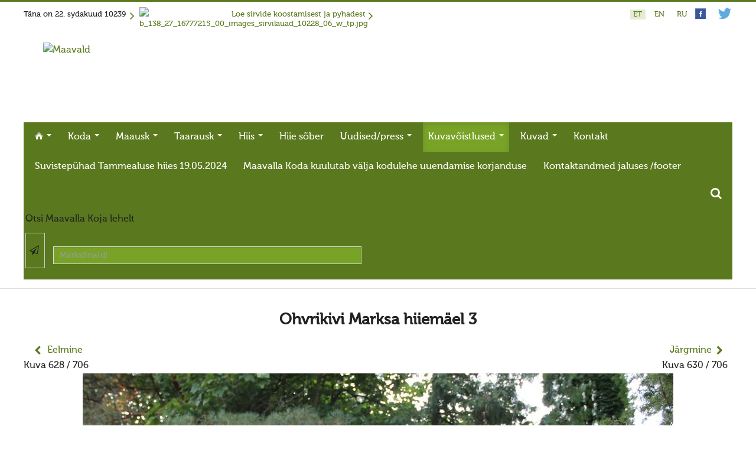

--- FILE ---
content_type: text/css
request_url: https://www.maavald.ee/templates/maavald/css/override.css
body_size: 2343
content:
/*blue 1a75cf
lightblue 13bcff
lightblue 20% background: rgba(19, 188, 255, 0.20);

green 5a791e   
light green 78a327 
#light green 20% background: rgba(120, 163, 39, 0.20);

*/
/**
 * Eric Meyer's Reset CSS v2.0 (http://meyerweb.com/eric/tools/css/reset/)
 * http://cssreset.com
 */


input, select, label, textarea {
font-family: inherit !important;
color: #898989 !important;
}

textarea, input[type="text"],
input[type="password"], 
input[type="datetime"],
input[type="datetime-local"],
input[type="date"], 
input[type="month"],
input[type="time"], 
input[type="week"],
input[type="number"],
input[type="email"],
input[type="url"], 
input[type="search"],
input[type="tel"],
input[type="color"], 
input[type="color"], 
.uneditable-input  
{

	background-color: #ffffff;
	border: solid 1px #c2c2c2;
	-webkit-border-radius: 0px;
	-moz-border-radius: 0px;
	border-radius: 0px !important;
	line-height: 20px;
	padding: 4px 10px;
	margin: 0;
}
    

input[type="text"]:hover,
textarea:hover,
input[type="text"]:focus,
textarea:focus
{
	background-color: #f9f9f9;
	border-color: #CECECE;

}

        
.div.mod-languages li {
    margin: 0;
    padding: 0;   
}

.badge {
margin: 0;
}

.nav .dropdown-toggle .caret,
.nav .active .caret, .nav .caret:hover
{
padding: 2px 0 0 0;
border-top-color: #fff !important;
border-bottom-color: #fff !important;
margin: 9px 0 0 2px;
}

.dropdown-submenu a:after {
    border-left-color: /*#fff*/ #5a791e !important;
}


.dropdown-menu, .dropdown-submenu>.dropdown-menu {
    box-shadow: none !important;
-webkit-border-radius: 0px;
-moz-border-radius: 0px;
-o-border-radius: 0px;
border-radius: 0px;
}

.dropdown-submenu>a:after {
    position: relative; right: 10px;
    border-left-color: #222;
}


div.search dt.result-title {
font-size: 130%;
    line-height: 130%;
}

div.search dd.result-category {
font-style: normal;
}

.resultitem {
margin: 0 0 20px 0;

}

.resultitem img.jg_photo {
    max-width: 2000px;
    max-height: 100px;
    margin: 5px 0;

}

.result-row2 {
margin: 0 0 5px 0;
}


.search-results h4{
    margin: 20px 0 -5px 0;
}
.search-results h4 a {
color: #5a791e;
}


.result-text {
    margin: 0 0 0 30px;
}

.result-text-adv {
    margin: 0 0 0 0;
}

.result-url {
    padding: 0;
    margin: 0 0 5px 0;
}

.search-pages-counter {
    margin: 20px 0 0 0;
}

#search-results .search-pagination, #search-results .pagination, #search-results .search-pages-counter  {
    font-size: 18px;
    margin: 30px auto 0 auto;
}


/*gallery */
/* Category view */
.jg_element_cat {
  text-align:center !important;
}

    
@media (max-width: 479px) {
.jg_element_cat  {
width: 95% !important;
    margin: auto;
}
}

@media (min-width: 480px)
    and (max-width: 600px) 
{
.jg_element_cat  {
width: 49% !important;
}
}


.jg_cooliris_link {
text-align: center;
    margin: 15px 0;
}

.search-pagination {
    margin: 20px 0 0 0;
}

a#jg_cooliris {
    padding: 10px;
}



.jg_catelem_cat a, .jg_subcatelem_txt a {
  height:auto;
}

 .jg_catelem_txt a, .jg_subcatelem_txt a {
color: #222;
}

.jg_element_cat_imgwrapper, .jg_subcatelem_cat {
    border: 1px solid #ccc;
    margin: 0 15px 15px 0;
   width: auto; max-width: 280px;
}

.jg_element_cat_imgwrapper:hover, .jg_subcatelem_cat:hover {
background: #f9f9f9;
}


.jg_catelem_photo {
  text-align:center !important;
}

/* Border for all images (thumbs, minis, full...) */
img.jg_photo, .jg_minis a img {
  border:none;
    margin: 0;
    padding: 0;
}
a:hover img.jg_photo, .jg_minis a:hover img {
  border: none;
}

.jg_pathway a img{
  vertical-align:middle;
}

.gallery .well {
    background-color: transparent;
    border: none;
    font-weight: 700;
}



.jg-header, .jg_catcountimg {
display:block;
font-size: 20px;
text-transform: uppercase;
font-weight: 300;
line-height: 1.3em;
margin-bottom: 10px;
margin-top: 6px;
padding-bottom: 6px;
    background-color: transparent;
    border: none;
}

.jg_detailnavi {
    margin-top: 15px;
    
}

.jg_detailnaviprev, .jg_detailnavinext {
    width: auto;
}

#single_imgtext {
    height: 120px; width: 500px;
}

.gallery input[type="text"] {
    width: 500px;
}

#jg_photo_big img {
    max-width: 800px;
}
@media handheld, only screen and (max-width: 479px) {
    
    
    .gallery input[type="text"] ,  #single_imgtext {
        width: 90%;
        max-width: 450px;
    }
    
}

.jg_icon {
    padding-top: 0;
}

.jg_photo_right {
    font-weight: 400;
}


.aikonsearch-trigger {
position: absolute ;
  /*  top: 337px;height: 23px;*/
    right: 0px ;
    width: auto ; height: auto ;
    background: transparent ;
    border-right: none ;
    color: #fff !important;
cursor: pointer ;
text-align: center;
transition: all 0.3s ease;
-webkit-transition: all 0.3s ease;
padding: 10px 10px 10px 15px;
    z-index: 1;
}


.aikonsearch-trigger:hover, button.aikon-searchbtn:hover {
	background: #78a327 !important;
}
.aikonsearch-trigger .fa {
font-size: 20px;
}

.aikon-search {
  /*  position:absolute !important;
    left: 596px !important;
    top: 39px !important;
    width: 600px !important;
    height: 290px !important;*/
    border: 3px solid #5a791e;
    overflow: hidden;
    top: -900px !important;
}

.aikon-search input.aikon-searchbox {
    color: #fff !important;
    background-color: #78a327 !important;
    border: 1px solid #ddd !important;
}

.aikon-search button.aikon-searchbtn {
    background-color: #5a791e !important;
    height: 60px !important;
}

.aikon-search button.aikon-searchbtn:hover {
    background-color: #78a327 !important;
}

.aikon-search .closeit {
        color: #5a791e !important;
    border-color: #5a791e !important;
    height: 33px !important;
    padding-top: 15px !important;
}

.aikon-search .closeit:hover {
        color: #78a327 !important;
    border-color: #78a327 !important;
}

.aikon-search.openit {
    top: 0px !important;

}


.lang-inline a{
    padding: 2px 2px 2px 5px;
}


.lang-inline a:hover {
background: rgba(120, 163, 39, 0.20);
    color: #5a791e;
}

li.lang-active a {
background: rgba(120, 163, 39, 0.20);
    color: #5a791e;
   
}

.table-striped tbody>tr:nth-child(odd)>td, .table-striped tbody>tr:nth-child(odd)>th
{
    background: transparent;
}


.nav-tabs.nav-stacked>li>a {
    border: 1px solid #fff;
}


.article-index ul {
background: rgba(120, 163, 39, 0.20);
    margin: 0 0 20px 20px;
}

.article-index ul li:last-child {
background: rgba(120, 163, 39, 0.20);
}

.nav-tabs>.active>a, .nav-tabs a.active, .nav-tabs>.active>a:hover, .nav-tabs>.active>a:focus, .article-index .nav-stacked li a:hover {
border: 1px solid #fff;
background: rgba(120, 163, 39, 0.20);
        color: #5a791e;
}
.article-index  {
}

li.nn_tabs-tab:hover, li.nn_tabs-tab.closed.active {
    background: #78a327;
    color: #fff;
}

.pagenavcounter {
border-bottom:1px solid #ddd;
float:right;
padding: 2px 5px ;

}

.article-index li:before, .pager li:before  {
content: "" !important;
padding-right: 0 !important;
}


.article-index  li a {
padding-right: 40px;
}

.article-index li a:before  {
font-family: FontAwesome;
content: "\f105";
padding-right: 10px;
}


.pager li  {
margin: 0 30px 0 0;
}

.pager li>a, .pager li>span {
border-radius: 0;
}

button, .btn {

}

button, .btn, .btn-primary {
    text-shadow: none;
}
button:hover, .btn:hover, .btn-primary:hover, .button-submit:hover {
 background: #78a327;
    color: #fff !important;
}

.category-list-items span {
    display: block;
    padding: 3px 0;
}

.category-list-items span:hover {
}

.bt-social-share {
    border: none;
border-top: 1px solid #ddd;
border-radius: 0px;
background: transparent;
padding: 10px 0 0 0;
margin: 20px 0;
line-height: 100%;
display: inline-block;
width: 100%;
}

.permalinks-left {
/*position: relative; top: -30px;*/
}

.friendslogos img {
    vertical-align: middle;
    width: 150px;
    margin: 0 21px 25px 0;
    padding: 10px;
    border: 1px solid #ddd;
    background: #eee;
    float:left;
}

#jcemediabox-popup-content .friendslogos img {
    float:none;
   max-width: 150px;
    max-height: 150px;
}


#fav-copyright .acymailing_module_form {
clear:both;
float: right; 
}


#fav-copyright .acymailing_module_form p, #fav-copyright .acymailing_introtext,  #fav-copyright .acymailing_form {
    display: inline;
}

#fav-copyright .acymailing_introtext {
margin: 0 10px 0 0 !important;
    
}

#fav-copyright .acymailing_module_form input[type="text"]
{
    font-size: 100%;
    padding: 2px 5px;
}

#fav-copyright .acymailing_module_form input.button
{
    margin: 0 0 0 0;
    font-size: 100%;
    padding: 2px 5px;
}

.alert-heading {
    display:none;
}

#system-message {
    padding-top: 20px;
    font-size: 180%;
}

.subbutton {
    color: #fff !important;
}

@media (max-width: 320px) {
.wdform-element-section, .wdform_page input, .wdform_page textarea {
    width: 250px !important;
}
}
    